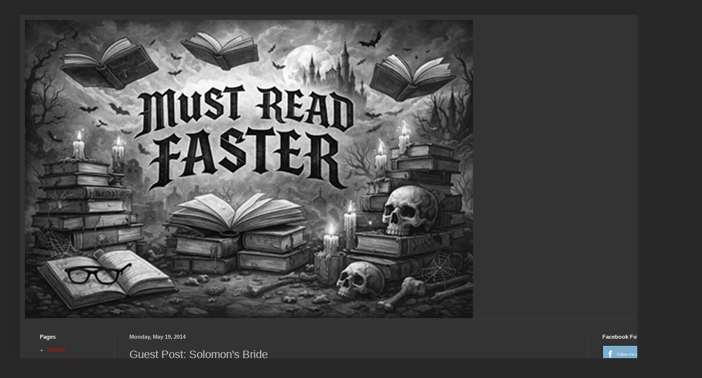

--- FILE ---
content_type: text/html; charset=utf-8
request_url: https://www.google.com/recaptcha/api2/aframe
body_size: 258
content:
<!DOCTYPE HTML><html><head><meta http-equiv="content-type" content="text/html; charset=UTF-8"></head><body><script nonce="UADim_MTk8zzFk4tuwnDDw">/** Anti-fraud and anti-abuse applications only. See google.com/recaptcha */ try{var clients={'sodar':'https://pagead2.googlesyndication.com/pagead/sodar?'};window.addEventListener("message",function(a){try{if(a.source===window.parent){var b=JSON.parse(a.data);var c=clients[b['id']];if(c){var d=document.createElement('img');d.src=c+b['params']+'&rc='+(localStorage.getItem("rc::a")?sessionStorage.getItem("rc::b"):"");window.document.body.appendChild(d);sessionStorage.setItem("rc::e",parseInt(sessionStorage.getItem("rc::e")||0)+1);localStorage.setItem("rc::h",'1768997921398');}}}catch(b){}});window.parent.postMessage("_grecaptcha_ready", "*");}catch(b){}</script></body></html>